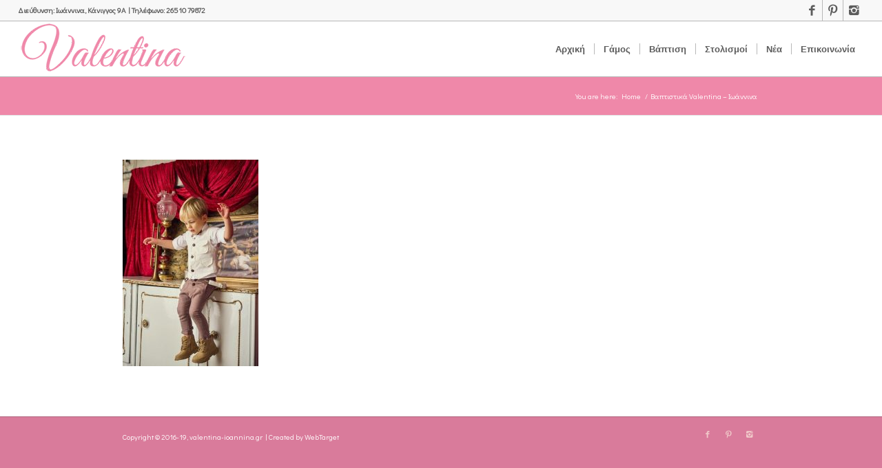

--- FILE ---
content_type: text/html; charset=UTF-8
request_url: https://valentina-ioannina.gr/%CE%B2%CE%B1%CF%80%CF%84%CE%B9%CF%83%CF%84%CE%B9%CE%BA%CE%AC-valentina-%CE%B9%CF%89%CE%AC%CE%BD%CE%BD%CE%B9%CE%BD%CE%B1/275442551_5393686427326758_1398513481057111868_n-1030x1030/
body_size: 7605
content:
<!DOCTYPE html>
<html lang="el" class="html_stretched responsive av-preloader-active av-preloader-enabled av-default-lightbox  html_header_top html_logo_left html_main_nav_header html_menu_right html_custom html_header_sticky html_header_shrinking_disabled html_header_topbar_active html_mobile_menu_phone html_header_searchicon_disabled html_content_align_center html_header_unstick_top_disabled html_header_stretch html_av-overlay-side html_av-overlay-side-classic html_av-submenu-noclone html_entry_id_2511 av-no-preview html_text_menu_active ">
<head>
<meta charset="UTF-8" />
<meta name="robots" content="index, follow" />
<!-- mobile setting -->
<meta name="viewport" content="width=device-width, initial-scale=1, maximum-scale=1">
<!-- Scripts/CSS and wp_head hook -->
<title>valentina-ioannina.gr</title>
<link rel='dns-prefetch' href='//fonts.googleapis.com' />
<link rel='dns-prefetch' href='//s.w.org' />
<link rel="alternate" type="application/rss+xml" title="Ροή RSS &raquo; valentina-ioannina.gr" href="https://valentina-ioannina.gr/feed/" />
<link rel="alternate" type="application/rss+xml" title="Ροή Σχολίων &raquo; valentina-ioannina.gr" href="https://valentina-ioannina.gr/comments/feed/" />
<link rel="alternate" type="application/rss+xml" title="Ροή Σχολίων  &raquo; valentina-ioannina.gr" href="https://valentina-ioannina.gr/%ce%b2%ce%b1%cf%80%cf%84%ce%b9%cf%83%cf%84%ce%b9%ce%ba%ce%ac-valentina-%ce%b9%cf%89%ce%ac%ce%bd%ce%bd%ce%b9%ce%bd%ce%b1/275442551_5393686427326758_1398513481057111868_n-1030x1030/feed/" />
<!-- google webfont font replacement -->
<link rel='stylesheet' id='avia-google-webfont' href='//fonts.googleapis.com/css?family=Open+Sans:400,600%7CLato:300,400,700%7CCabin' type='text/css' media='all'/> 
<script type="text/javascript">
window._wpemojiSettings = {"baseUrl":"https:\/\/s.w.org\/images\/core\/emoji\/13.0.1\/72x72\/","ext":".png","svgUrl":"https:\/\/s.w.org\/images\/core\/emoji\/13.0.1\/svg\/","svgExt":".svg","source":{"concatemoji":"https:\/\/valentina-ioannina.gr\/wp-includes\/js\/wp-emoji-release.min.js?ver=5.6.8"}};
!function(e,a,t){var n,r,o,i=a.createElement("canvas"),p=i.getContext&&i.getContext("2d");function s(e,t){var a=String.fromCharCode;p.clearRect(0,0,i.width,i.height),p.fillText(a.apply(this,e),0,0);e=i.toDataURL();return p.clearRect(0,0,i.width,i.height),p.fillText(a.apply(this,t),0,0),e===i.toDataURL()}function c(e){var t=a.createElement("script");t.src=e,t.defer=t.type="text/javascript",a.getElementsByTagName("head")[0].appendChild(t)}for(o=Array("flag","emoji"),t.supports={everything:!0,everythingExceptFlag:!0},r=0;r<o.length;r++)t.supports[o[r]]=function(e){if(!p||!p.fillText)return!1;switch(p.textBaseline="top",p.font="600 32px Arial",e){case"flag":return s([127987,65039,8205,9895,65039],[127987,65039,8203,9895,65039])?!1:!s([55356,56826,55356,56819],[55356,56826,8203,55356,56819])&&!s([55356,57332,56128,56423,56128,56418,56128,56421,56128,56430,56128,56423,56128,56447],[55356,57332,8203,56128,56423,8203,56128,56418,8203,56128,56421,8203,56128,56430,8203,56128,56423,8203,56128,56447]);case"emoji":return!s([55357,56424,8205,55356,57212],[55357,56424,8203,55356,57212])}return!1}(o[r]),t.supports.everything=t.supports.everything&&t.supports[o[r]],"flag"!==o[r]&&(t.supports.everythingExceptFlag=t.supports.everythingExceptFlag&&t.supports[o[r]]);t.supports.everythingExceptFlag=t.supports.everythingExceptFlag&&!t.supports.flag,t.DOMReady=!1,t.readyCallback=function(){t.DOMReady=!0},t.supports.everything||(n=function(){t.readyCallback()},a.addEventListener?(a.addEventListener("DOMContentLoaded",n,!1),e.addEventListener("load",n,!1)):(e.attachEvent("onload",n),a.attachEvent("onreadystatechange",function(){"complete"===a.readyState&&t.readyCallback()})),(n=t.source||{}).concatemoji?c(n.concatemoji):n.wpemoji&&n.twemoji&&(c(n.twemoji),c(n.wpemoji)))}(window,document,window._wpemojiSettings);
</script>
<style type="text/css">
img.wp-smiley,
img.emoji {
display: inline !important;
border: none !important;
box-shadow: none !important;
height: 1em !important;
width: 1em !important;
margin: 0 .07em !important;
vertical-align: -0.1em !important;
background: none !important;
padding: 0 !important;
}
</style>
<!-- <link rel='stylesheet' id='wp-block-library-css'  href='https://valentina-ioannina.gr/wp-includes/css/dist/block-library/style.min.css?ver=5.6.8' type='text/css' media='all' /> -->
<!-- <link rel='stylesheet' id='contact-form-7-css'  href='https://valentina-ioannina.gr/wp-content/plugins/contact-form-7/includes/css/styles.css?ver=5.3.2' type='text/css' media='all' /> -->
<link rel="stylesheet" type="text/css" href="//valentina-ioannina.gr/wp-content/cache/wpfc-minified/lzn2qik3/9mqim.css" media="all"/>
<link rel='stylesheet' id='googlefonts-css'  href='https://fonts.googleapis.com/css?family=Didact+Gothic:400&subset=greek-ext' type='text/css' media='all' />
<!-- <link rel='stylesheet' id='mediaelement-css'  href='https://valentina-ioannina.gr/wp-includes/js/mediaelement/mediaelementplayer-legacy.min.css?ver=4.2.16' type='text/css' media='all' /> -->
<!-- <link rel='stylesheet' id='wp-mediaelement-css'  href='https://valentina-ioannina.gr/wp-includes/js/mediaelement/wp-mediaelement.min.css?ver=5.6.8' type='text/css' media='all' /> -->
<!-- <link rel='stylesheet' id='avia-grid-css'  href='https://valentina-ioannina.gr/wp-content/themes/enfold/css/grid.css?ver=4.2.6' type='text/css' media='all' /> -->
<!-- <link rel='stylesheet' id='avia-base-css'  href='https://valentina-ioannina.gr/wp-content/themes/enfold/css/base.css?ver=4.2.6' type='text/css' media='all' /> -->
<!-- <link rel='stylesheet' id='avia-layout-css'  href='https://valentina-ioannina.gr/wp-content/themes/enfold/css/layout.css?ver=4.2.6' type='text/css' media='all' /> -->
<!-- <link rel='stylesheet' id='avia-scs-css'  href='https://valentina-ioannina.gr/wp-content/themes/enfold/css/shortcodes.css?ver=4.2.6' type='text/css' media='all' /> -->
<link rel="stylesheet" type="text/css" href="//valentina-ioannina.gr/wp-content/cache/wpfc-minified/216u2erb/9mqim.css" media="all"/>
<!-- <link rel='stylesheet' id='avia-popup-css-css'  href='https://valentina-ioannina.gr/wp-content/themes/enfold/js/aviapopup/magnific-popup.css?ver=4.2.6' type='text/css' media='screen' /> -->
<link rel="stylesheet" type="text/css" href="//valentina-ioannina.gr/wp-content/cache/wpfc-minified/8tss8wuw/9mqil.css" media="screen"/>
<!-- <link rel='stylesheet' id='avia-print-css'  href='https://valentina-ioannina.gr/wp-content/themes/enfold/css/print.css?ver=4.2.6' type='text/css' media='print' /> -->
<link rel="stylesheet" type="text/css" href="//valentina-ioannina.gr/wp-content/cache/wpfc-minified/8jrun53q/9mqil.css" media="print"/>
<!-- <link rel='stylesheet' id='avia-dynamic-css'  href='https://valentina-ioannina.gr/wp-content/uploads/dynamic_avia/enfold.css?ver=622137c4b1320' type='text/css' media='all' /> -->
<!-- <link rel='stylesheet' id='avia-custom-css'  href='https://valentina-ioannina.gr/wp-content/themes/enfold/css/custom.css?ver=4.2.6' type='text/css' media='all' /> -->
<!-- <link rel='stylesheet' id='avia-merged-styles-css'  href='https://valentina-ioannina.gr/wp-content/uploads/dynamic_avia/avia-merged-styles-3327900c3a798110a8414071c0cd4262.css?ver=5.6.8' type='text/css' media='all' /> -->
<link rel="stylesheet" type="text/css" href="//valentina-ioannina.gr/wp-content/cache/wpfc-minified/g3f20yn0/9mqil.css" media="all"/>
<script src='//valentina-ioannina.gr/wp-content/cache/wpfc-minified/d7wds3x1/9mqim.js' type="text/javascript"></script>
<!-- <script type='text/javascript' src='https://valentina-ioannina.gr/wp-includes/js/jquery/jquery.min.js?ver=3.5.1' id='jquery-core-js'></script> -->
<!-- <script type='text/javascript' src='https://valentina-ioannina.gr/wp-includes/js/jquery/jquery-migrate.min.js?ver=3.3.2' id='jquery-migrate-js'></script> -->
<!-- <script type='text/javascript' src='https://valentina-ioannina.gr/wp-content/themes/enfold/js/avia-compat.js?ver=4.2.6' id='avia-compat-js'></script> -->
<link rel="https://api.w.org/" href="https://valentina-ioannina.gr/wp-json/" /><link rel="alternate" type="application/json" href="https://valentina-ioannina.gr/wp-json/wp/v2/media/2511" /><link rel="EditURI" type="application/rsd+xml" title="RSD" href="https://valentina-ioannina.gr/xmlrpc.php?rsd" />
<link rel="wlwmanifest" type="application/wlwmanifest+xml" href="https://valentina-ioannina.gr/wp-includes/wlwmanifest.xml" /> 
<meta name="generator" content="WordPress 5.6.8" />
<link rel='shortlink' href='https://valentina-ioannina.gr/?p=2511' />
<link rel="alternate" type="application/json+oembed" href="https://valentina-ioannina.gr/wp-json/oembed/1.0/embed?url=https%3A%2F%2Fvalentina-ioannina.gr%2F%25ce%25b2%25ce%25b1%25cf%2580%25cf%2584%25ce%25b9%25cf%2583%25cf%2584%25ce%25b9%25ce%25ba%25ce%25ac-valentina-%25ce%25b9%25cf%2589%25ce%25ac%25ce%25bd%25ce%25bd%25ce%25b9%25ce%25bd%25ce%25b1%2F275442551_5393686427326758_1398513481057111868_n-1030x1030%2F" />
<link rel="alternate" type="text/xml+oembed" href="https://valentina-ioannina.gr/wp-json/oembed/1.0/embed?url=https%3A%2F%2Fvalentina-ioannina.gr%2F%25ce%25b2%25ce%25b1%25cf%2580%25cf%2584%25ce%25b9%25cf%2583%25cf%2584%25ce%25b9%25ce%25ba%25ce%25ac-valentina-%25ce%25b9%25cf%2589%25ce%25ac%25ce%25bd%25ce%25bd%25ce%25b9%25ce%25bd%25ce%25b1%2F275442551_5393686427326758_1398513481057111868_n-1030x1030%2F&#038;format=xml" />
<style type='text/css' media='screen'>
body{ font-family:"Didact Gothic", arial, sans-serif;}
h1{ font-family:"Didact Gothic", arial, sans-serif;}
h2{ font-family:"Didact Gothic", arial, sans-serif;}
h3{ font-family:"Didact Gothic", arial, sans-serif;}
h4{ font-family:"Didact Gothic", arial, sans-serif;}
h5{ font-family:"Didact Gothic", arial, sans-serif;}
h6{ font-family:"Didact Gothic", arial, sans-serif;}
blockquote{ font-family:"Didact Gothic", arial, sans-serif;}
p{ font-family:"Didact Gothic", arial, sans-serif;}
li{ font-family:"Didact Gothic", arial, sans-serif;}
</style>
<!-- fonts delivered by Wordpress Google Fonts, a plugin by Adrian3.com --><link rel="profile" href="https://gmpg.org/xfn/11" />
<link rel="alternate" type="application/rss+xml" title="valentina-ioannina.gr RSS2 Feed" href="https://valentina-ioannina.gr/feed/" />
<link rel="pingback" href="https://valentina-ioannina.gr/xmlrpc.php" />
<style type='text/css' media='screen'>
#top #header_main > .container, #top #header_main > .container .main_menu  .av-main-nav > li > a, #top #header_main #menu-item-shop .cart_dropdown_link{ height:80px; line-height: 80px; }
.html_top_nav_header .av-logo-container{ height:80px;  }
.html_header_top.html_header_sticky #top #wrap_all #main{ padding-top:110px; } 
</style>
<!--[if lt IE 9]><script src="https://valentina-ioannina.gr/wp-content/themes/enfold/js/html5shiv.js"></script><![endif]-->
<link rel="icon" href="https://valentina-ioannina.gr/wp-content/uploads/2016/06/fav.png" type="image/png">
<style type="text/css">.recentcomments a{display:inline !important;padding:0 !important;margin:0 !important;}</style>
<!--
Debugging Info for Theme support: 
Theme: Enfold
Version: 4.2.6
Installed: enfold
AviaFramework Version: 4.6
AviaBuilder Version: 0.9.5
ML:128-PU:14-PLA:10
WP:5.6.8
Updates: disabled
-->
<style type='text/css'>
@font-face {font-family: 'entypo-fontello'; font-weight: normal; font-style: normal;
src: url('https://valentina-ioannina.gr/wp-content/themes/enfold/config-templatebuilder/avia-template-builder/assets/fonts/entypo-fontello.eot?v=3');
src: url('https://valentina-ioannina.gr/wp-content/themes/enfold/config-templatebuilder/avia-template-builder/assets/fonts/entypo-fontello.eot?v=3#iefix') format('embedded-opentype'), 
url('https://valentina-ioannina.gr/wp-content/themes/enfold/config-templatebuilder/avia-template-builder/assets/fonts/entypo-fontello.woff?v=3') format('woff'), 
url('https://valentina-ioannina.gr/wp-content/themes/enfold/config-templatebuilder/avia-template-builder/assets/fonts/entypo-fontello.ttf?v=3') format('truetype'), 
url('https://valentina-ioannina.gr/wp-content/themes/enfold/config-templatebuilder/avia-template-builder/assets/fonts/entypo-fontello.svg?v=3#entypo-fontello') format('svg');
} #top .avia-font-entypo-fontello, body .avia-font-entypo-fontello, html body [data-av_iconfont='entypo-fontello']:before{ font-family: 'entypo-fontello'; }
</style>
</head>
<body data-rsssl=1 id="top" class="attachment attachment-template-default attachmentid-2511 attachment-jpeg stretched open_sans " itemscope="itemscope" itemtype="https://schema.org/WebPage" >
<div class='av-siteloader-wrap av-transition-enabled av-transition-with-logo'><div class='av-siteloader-inner'><div class='av-siteloader-cell'><img class='av-preloading-logo' src='https://valentina-ioannina.gr/wp-content/uploads/2015/05/valentinadown.png' alt='Loading' title='Loading' /><div class='av-siteloader'><div class='av-siteloader-extra'></div></div></div></div></div>
<div id='wrap_all'>
<header id='header' class='all_colors header_color light_bg_color  av_header_top av_logo_left av_main_nav_header av_menu_right av_custom av_header_sticky av_header_shrinking_disabled av_header_stretch av_mobile_menu_phone av_header_searchicon_disabled av_header_unstick_top_disabled av_seperator_small_border av_bottom_nav_disabled  av_alternate_logo_active'  role="banner" itemscope="itemscope" itemtype="https://schema.org/WPHeader" >
<div id='header_meta' class='container_wrap container_wrap_meta  av_icon_active_right av_extra_header_active av_phone_active_left av_entry_id_2511'>
<div class='container'>
<ul class='noLightbox social_bookmarks icon_count_3'><li class='social_bookmarks_facebook av-social-link-facebook social_icon_1'><a target='_blank' href='https://www.facebook.com/Νυφικά-Βαπτιστικά-Valentina-723741284391480/' aria-hidden='true' data-av_icon='' data-av_iconfont='entypo-fontello' title='Facebook'><span class='avia_hidden_link_text'>Facebook</span></a></li><li class='social_bookmarks_pinterest av-social-link-pinterest social_icon_2'><a target='_blank' href='https://gr.pinterest.com/valentina0472/' aria-hidden='true' data-av_icon='' data-av_iconfont='entypo-fontello' title='Pinterest'><span class='avia_hidden_link_text'>Pinterest</span></a></li><li class='social_bookmarks_instagram av-social-link-instagram social_icon_3'><a target='_blank' href='https://www.instagram.com/valentinaioannina/' aria-hidden='true' data-av_icon='' data-av_iconfont='entypo-fontello' title='Instagram'><span class='avia_hidden_link_text'>Instagram</span></a></li></ul><div class='phone-info '><span>Διεύθυνση: Ιωάννινα, Κάνιγγος 9Α | Τηλέφωνο: 26510 79872</span></div>			      </div>
</div>
<div  id='header_main' class='container_wrap container_wrap_logo'>
<div class='container av-logo-container'><div class='inner-container'><span class='logo'><a href='https://valentina-ioannina.gr/'><img height='100' width='300' src='https://valentina-ioannina.gr/wp-content/uploads/2016/06/logo2.png' alt='valentina-ioannina.gr' /></a></span><nav class='main_menu' data-selectname='Select a page'  role="navigation" itemscope="itemscope" itemtype="https://schema.org/SiteNavigationElement" ><div class="avia-menu av-main-nav-wrap"><ul id="avia-menu" class="menu av-main-nav"><li id="menu-item-399" class="menu-item menu-item-type-post_type menu-item-object-page menu-item-home menu-item-top-level menu-item-top-level-1"><a href="https://valentina-ioannina.gr/" itemprop="url"><span class="avia-bullet"></span><span class="avia-menu-text">Αρχική</span><span class="avia-menu-fx"><span class="avia-arrow-wrap"><span class="avia-arrow"></span></span></span></a></li>
<li id="menu-item-198" class="menu-item menu-item-type-custom menu-item-object-custom menu-item-home menu-item-top-level menu-item-top-level-2"><a href="https://valentina-ioannina.gr/#gamos" itemprop="url"><span class="avia-bullet"></span><span class="avia-menu-text">Γάμος</span><span class="avia-menu-fx"><span class="avia-arrow-wrap"><span class="avia-arrow"></span></span></span></a></li>
<li id="menu-item-203" class="menu-item menu-item-type-custom menu-item-object-custom menu-item-home menu-item-top-level menu-item-top-level-3"><a href="https://valentina-ioannina.gr/#vaftisi" itemprop="url"><span class="avia-bullet"></span><span class="avia-menu-text">Βάπτιση</span><span class="avia-menu-fx"><span class="avia-arrow-wrap"><span class="avia-arrow"></span></span></span></a></li>
<li id="menu-item-295" class="menu-item menu-item-type-custom menu-item-object-custom menu-item-home menu-item-top-level menu-item-top-level-4"><a href="https://valentina-ioannina.gr/#stolismoi" itemprop="url"><span class="avia-bullet"></span><span class="avia-menu-text">Στολισμοί</span><span class="avia-menu-fx"><span class="avia-arrow-wrap"><span class="avia-arrow"></span></span></span></a></li>
<li id="menu-item-201" class="menu-item menu-item-type-custom menu-item-object-custom menu-item-home menu-item-top-level menu-item-top-level-5"><a href="https://valentina-ioannina.gr/#nea" itemprop="url"><span class="avia-bullet"></span><span class="avia-menu-text">Νέα</span><span class="avia-menu-fx"><span class="avia-arrow-wrap"><span class="avia-arrow"></span></span></span></a></li>
<li id="menu-item-202" class="menu-item menu-item-type-custom menu-item-object-custom menu-item-home menu-item-top-level menu-item-top-level-6"><a href="https://valentina-ioannina.gr/#contact" itemprop="url"><span class="avia-bullet"></span><span class="avia-menu-text">Επικοινωνία</span><span class="avia-menu-fx"><span class="avia-arrow-wrap"><span class="avia-arrow"></span></span></span></a></li>
<li class="av-burger-menu-main menu-item-avia-special ">
<a href="#">
<span class="av-hamburger av-hamburger--spin av-js-hamburger">
<span class="av-hamburger-box">
<span class="av-hamburger-inner"></span>
<strong>Menu</strong>
</span>
</span>
</a>
</li></ul></div></nav></div> </div> 
<!-- end container_wrap-->
</div>
<div class='header_bg'></div>
<!-- end header -->
</header>
<div id='main' class='all_colors' data-scroll-offset='80'>
<div class='stretch_full container_wrap alternate_color light_bg_color empty_title  title_container'><div class='container'><div class="breadcrumb breadcrumbs avia-breadcrumbs"><div class="breadcrumb-trail" xmlns:v="https://rdf.data-vocabulary.org/#"><span class="trail-before"><span class="breadcrumb-title">You are here:</span></span> <a href="https://valentina-ioannina.gr" title="valentina-ioannina.gr" rel="home" class="trail-begin">Home</a> <span class="sep">/</span> <span><a rel="v:url" property="v:title" href="https://valentina-ioannina.gr/%ce%b2%ce%b1%cf%80%cf%84%ce%b9%cf%83%cf%84%ce%b9%ce%ba%ce%ac-valentina-%ce%b9%cf%89%ce%ac%ce%bd%ce%bd%ce%b9%ce%bd%ce%b1/" title="Βαπτιστικά Valentina &#8211; Ιωάννινα">Βαπτιστικά Valentina &#8211; Ιωάννινα</a></span></div></div></div></div>
<div class='container_wrap container_wrap_first main_color fullsize'>
<div class='container'>
<main class='template-page content  av-content-full alpha units'  role="main" itemprop="mainContentOfPage" >
<article class='post-entry post-entry-type-page post-entry-2511'  itemscope="itemscope" itemtype="https://schema.org/CreativeWork" >
<div class="entry-content-wrapper clearfix">
<header class="entry-content-header"></header><div class="entry-content"  itemprop="text" ><p class="attachment"><a href='https://valentina-ioannina.gr/wp-content/uploads/2022/05/275442551_5393686427326758_1398513481057111868_n-1030x1030-1.jpg'><img width="197" height="300" src="https://valentina-ioannina.gr/wp-content/uploads/2022/05/275442551_5393686427326758_1398513481057111868_n-1030x1030-1-197x300.jpg" class="attachment-medium size-medium" alt="#lachristine #collection2022" loading="lazy" srcset="https://valentina-ioannina.gr/wp-content/uploads/2022/05/275442551_5393686427326758_1398513481057111868_n-1030x1030-1-197x300.jpg 197w, https://valentina-ioannina.gr/wp-content/uploads/2022/05/275442551_5393686427326758_1398513481057111868_n-1030x1030-1-463x705.jpg 463w, https://valentina-ioannina.gr/wp-content/uploads/2022/05/275442551_5393686427326758_1398513481057111868_n-1030x1030-1-450x685.jpg 450w, https://valentina-ioannina.gr/wp-content/uploads/2022/05/275442551_5393686427326758_1398513481057111868_n-1030x1030-1.jpg 469w" sizes="(max-width: 197px) 100vw, 197px" /></a></p>
</div><footer class="entry-footer"></footer>			</div>
</article><!--end post-entry-->
<!--end content-->
</main>
</div><!--end container-->
</div><!-- close default .container_wrap element -->
		
<footer class='container_wrap socket_color' id='socket'  role="contentinfo" itemscope="itemscope" itemtype="https://schema.org/WPFooter" >
<div class='container'>
<span class='copyright'>Copyright © 2016-19, valentina-ioannina.gr | Created by <a href="http://www.webtarget.gr" target="_blank">WebTarget</a></span>
<ul class='noLightbox social_bookmarks icon_count_3'><li class='social_bookmarks_facebook av-social-link-facebook social_icon_1'><a target='_blank' href='https://www.facebook.com/Νυφικά-Βαπτιστικά-Valentina-723741284391480/' aria-hidden='true' data-av_icon='' data-av_iconfont='entypo-fontello' title='Facebook'><span class='avia_hidden_link_text'>Facebook</span></a></li><li class='social_bookmarks_pinterest av-social-link-pinterest social_icon_2'><a target='_blank' href='https://gr.pinterest.com/valentina0472/' aria-hidden='true' data-av_icon='' data-av_iconfont='entypo-fontello' title='Pinterest'><span class='avia_hidden_link_text'>Pinterest</span></a></li><li class='social_bookmarks_instagram av-social-link-instagram social_icon_3'><a target='_blank' href='https://www.instagram.com/valentinaioannina/' aria-hidden='true' data-av_icon='' data-av_iconfont='entypo-fontello' title='Instagram'><span class='avia_hidden_link_text'>Instagram</span></a></li></ul>
</div>
<!-- ####### END SOCKET CONTAINER ####### -->
</footer>
<!-- end main -->
</div>
<!-- end wrap_all --></div>
<script type='text/javascript'>
/* <![CDATA[ */  
var avia_framework_globals = avia_framework_globals || {};
avia_framework_globals.frameworkUrl = 'https://valentina-ioannina.gr/wp-content/themes/enfold/framework/';
avia_framework_globals.installedAt = 'https://valentina-ioannina.gr/wp-content/themes/enfold/';
avia_framework_globals.ajaxurl = 'https://valentina-ioannina.gr/wp-admin/admin-ajax.php';
/* ]]> */ 
</script>
<script type='text/javascript' id='contact-form-7-js-extra'>
/* <![CDATA[ */
var wpcf7 = {"apiSettings":{"root":"https:\/\/valentina-ioannina.gr\/wp-json\/contact-form-7\/v1","namespace":"contact-form-7\/v1"}};
/* ]]> */
</script>
<script type='text/javascript' src='https://valentina-ioannina.gr/wp-content/plugins/contact-form-7/includes/js/scripts.js?ver=5.3.2' id='contact-form-7-js'></script>
<script type='text/javascript' src='https://valentina-ioannina.gr/wp-content/themes/enfold/js/avia.js?ver=4.2.6' id='avia-default-js'></script>
<script type='text/javascript' src='https://valentina-ioannina.gr/wp-content/themes/enfold/js/shortcodes.js?ver=4.2.6' id='avia-shortcodes-js'></script>
<script type='text/javascript' src='https://valentina-ioannina.gr/wp-content/themes/enfold/js/aviapopup/jquery.magnific-popup.min.js?ver=4.2.6' id='avia-popup-js'></script>
<script type='text/javascript' id='mediaelement-core-js-before'>
var mejsL10n = {"language":"el","strings":{"mejs.download-file":"\u0391\u03bd\u03ac\u03ba\u03c4\u03b7\u03c3\u03b7 \u03b1\u03c1\u03c7\u03b5\u03af\u03bf\u03c5","mejs.install-flash":"\u03a7\u03c1\u03b7\u03c3\u03b9\u03bc\u03bf\u03c0\u03bf\u03b9\u03b5\u03af\u03c4\u03b5 \u03ad\u03bd\u03b1\u03bd \u03c0\u03b5\u03c1\u03b9\u03b7\u03b3\u03b7\u03c4\u03ae \u03c0\u03bf\u03c5 \u03b4\u03b5\u03bd \u03ad\u03c7\u03b5\u03b9 \u03c4\u03bf Flash player \u03b5\u03bd\u03b5\u03c1\u03b3\u03bf\u03c0\u03bf\u03b9\u03b7\u03bc\u03ad\u03bd\u03bf \u03ae \u03b5\u03b3\u03ba\u03b1\u03c4\u03b5\u03c3\u03c4\u03b7\u03bc\u03ad\u03bd\u03bf. \u03a0\u03b1\u03c1\u03b1\u03ba\u03b1\u03bb\u03bf\u03cd\u03bc\u03b5 \u03b5\u03bd\u03b5\u03c1\u03b3\u03bf\u03c0\u03bf\u03b9\u03ae\u03c3\u03c4\u03b5 \u03c4\u03bf \u03c0\u03c1\u03cc\u03c3\u03b8\u03b5\u03c4\u03bf \u03c4\u03bf\u03c5 Flash player \u03ae \u03ba\u03ac\u03bd\u03c4\u03b5 \u03bb\u03ae\u03c8\u03b7 \u03c4\u03b7\u03c2 \u03c4\u03b5\u03bb\u03b5\u03c5\u03c4\u03b1\u03af\u03b1\u03c2 \u03ad\u03ba\u03b4\u03bf\u03c3\u03b7\u03c2 \u03b1\u03c0\u03cc https:\/\/get.adobe.com\/flashplayer\/","mejs.fullscreen":"\u03a0\u03bb\u03ae\u03c1\u03b7\u03c2 \u03bf\u03b8\u03cc\u03bd\u03b7","mejs.play":"\u0391\u03bd\u03b1\u03c0\u03b1\u03c1\u03b1\u03b3\u03c9\u03b3\u03ae","mejs.pause":"\u03a0\u03b1\u03cd\u03c3\u03b7","mejs.time-slider":"\u03a7\u03c1\u03cc\u03bd\u03bf\u03c2 \u03ba\u03cd\u03bb\u03b9\u03c3\u03b7\u03c2","mejs.time-help-text":"\u03a7\u03c1\u03b7\u03c3\u03b9\u03bc\u03bf\u03c0\u03bf\u03b9\u03ae\u03c3\u03c4\u03b5 \u03c4\u03b1 \u03c0\u03bb\u03ae\u03ba\u03c4\u03c1\u03b1 \u0391\u03c1\u03b9\u03c3\u03c4\u03b5\u03c1\u03cc\/\u0394\u03b5\u03be\u03af \u03b2\u03ad\u03bb\u03bf\u03c2 \u03b3\u03b9\u03b1 \u03bd\u03b1 \u03c0\u03c1\u03bf\u03c7\u03c9\u03c1\u03ae\u03c3\u03b5\u03c4\u03b5 \u03ad\u03bd\u03b1 \u03b4\u03b5\u03c5\u03c4\u03b5\u03c1\u03cc\u03bb\u03b5\u03c0\u03c4\u03bf, \u03a0\u03ac\u03bd\u03c9\/\u039a\u03ac\u03c4\u03c9 \u03b2\u03ad\u03bb\u03b7 \u03b3\u03b9\u03b1 \u03bd\u03b1 \u03c0\u03c1\u03bf\u03c7\u03c9\u03c1\u03ae\u03c3\u03b5\u03c4\u03b5 \u03b4\u03ad\u03ba\u03b1 \u03b4\u03b5\u03c5\u03c4\u03b5\u03c1\u03cc\u03bb\u03b5\u03c0\u03c4\u03b1.","mejs.live-broadcast":"\u0396\u03c9\u03bd\u03c4\u03b1\u03bd\u03ae \u03bc\u03b5\u03c4\u03ac\u03b4\u03bf\u03c3\u03b7","mejs.volume-help-text":"\u03a7\u03c1\u03b7\u03c3\u03b9\u03bc\u03bf\u03c0\u03bf\u03b9\u03b5\u03af\u03c3\u03c4\u03b5 \u03c4\u03b1 \u03c0\u03bb\u03ae\u03ba\u03c4\u03c1\u03b1 \u03a0\u03ac\u03bd\u03c9\/\u039a\u03ac\u03c4\u03c9 \u03b2\u03ad\u03bb\u03bf\u03c2 \u03b3\u03b9\u03b1 \u03bd\u03b1 \u03b1\u03c5\u03be\u03ae\u03c3\u03b5\u03c4\u03b5 \u03ae \u03bd\u03b1 \u03bc\u03b5\u03b9\u03ce\u03c3\u03b5\u03c4\u03b5 \u03ad\u03bd\u03c4\u03b1\u03c3\u03b7.","mejs.unmute":"\u0391\u03c0\u03bf\u03c3\u03af\u03b3\u03b1\u03c3\u03b7","mejs.mute":"\u03a3\u03af\u03b3\u03b1\u03c3\u03b7","mejs.volume-slider":"\u03a1\u03c5\u03b8\u03bc\u03b9\u03c3\u03c4\u03b9\u03ba\u03cc \u0388\u03bd\u03c4\u03b1\u03c3\u03b7\u03c2","mejs.video-player":"\u03a0\u03c1\u03cc\u03b3\u03c1\u03b1\u03bc\u03bc\u03b1 \u0391\u03bd\u03b1\u03c0\u03b1\u03c1\u03b1\u03b3\u03c9\u03b3\u03ae\u03c2 \u0392\u03af\u03bd\u03c4\u03b5\u03bf","mejs.audio-player":"\u03a0\u03c1\u03cc\u03b3\u03c1\u03b1\u03bc\u03bc\u03b1 \u0391\u03bd\u03b1\u03c0\u03b1\u03c1\u03b1\u03b3\u03c9\u03b3\u03ae\u03c2 \u0389\u03c7\u03bf\u03c5","mejs.captions-subtitles":"\u039b\u03b5\u03b6\u03ac\u03bd\u03c4\u03b5\u03c2\/\u03c5\u03c0\u03cc\u03c4\u03b9\u03c4\u03bb\u03bf\u03b9","mejs.captions-chapters":"\u039a\u03b5\u03c6\u03ac\u03bb\u03b1\u03b9\u03b1","mejs.none":"\u039a\u03b1\u03bc\u03af\u03b1","mejs.afrikaans":"\u0386\u03c6\u03c1\u03b9\u03ba\u03b1\u03b1\u03bd\u03c2","mejs.albanian":"\u0391\u03bb\u03b2\u03b1\u03bd\u03b9\u03ba\u03ac","mejs.arabic":"\u0391\u03c1\u03b1\u03b2\u03b9\u03ba\u03ac","mejs.belarusian":"\u039b\u03b5\u03c5\u03ba\u03bf\u03c1\u03c9\u03c3\u03b9\u03ba\u03ac","mejs.bulgarian":"\u0392\u03bf\u03c5\u03bb\u03b3\u03b1\u03c1\u03b9\u03ba\u03ac","mejs.catalan":"\u039a\u03b1\u03c4\u03b1\u03bb\u03b1\u03bd\u03b9\u03ba\u03ac","mejs.chinese":"\u039a\u03b9\u03bd\u03ad\u03b6\u03b9\u03ba\u03b1","mejs.chinese-simplified":"\u039a\u03b9\u03bd\u03ad\u03b6\u03b9\u03ba\u03b1 (\u0391\u03c0\u03bb\u03bf\u03c0\u03bf\u03b9\u03b7\u03bc\u03ad\u03bd\u03b1)","mejs.chinese-traditional":"\u039a\u03b9\u03bd\u03ad\u03b6\u03b9\u03ba\u03b1 (\u03a0\u03b1\u03c1\u03b1\u03b4\u03bf\u03c3\u03b9\u03b1\u03ba\u03ac)","mejs.croatian":"\u039a\u03c1\u03bf\u03b1\u03c4\u03b9\u03ba\u03ac","mejs.czech":"\u03a4\u03c3\u03ad\u03c7\u03b9\u03ba\u03b1","mejs.danish":"\u0394\u03b1\u03bd\u03ad\u03b6\u03b9\u03ba\u03b1","mejs.dutch":"\u039f\u03bb\u03bb\u03b1\u03bd\u03b4\u03b9\u03ba\u03ac","mejs.english":"\u0391\u03b3\u03b3\u03bb\u03b9\u03ba\u03ac","mejs.estonian":"\u0395\u03c3\u03b8\u03bf\u03bd\u03b9\u03b1\u03bd\u03ac","mejs.filipino":"\u03a6\u03b9\u03bb\u03b9\u03c0\u03c0\u03b9\u03bd\u03ad\u03b6\u03b9\u03ba\u03b1","mejs.finnish":"\u039f\u03bb\u03bf\u03ba\u03bb\u03ae\u03c1\u03c9\u03c3\u03b7","mejs.french":"\u0393\u03b1\u03bb\u03bb\u03b9\u03ba\u03ac","mejs.galician":"\u0393\u03b1\u03bb\u03b9\u03ba\u03b9\u03b1\u03bd\u03ac","mejs.german":"\u0393\u03b5\u03c1\u03bc\u03b1\u03bd\u03b9\u03ba\u03ac","mejs.greek":"\u0395\u03bb\u03bb\u03b7\u03bd\u03b9\u03ba\u03ac","mejs.haitian-creole":"\u039a\u03c1\u03b5\u03bf\u03bb\u03b9\u03ba\u03ac \u0391\u03ca\u03c4\u03ae\u03c2","mejs.hebrew":"\u0395\u03b2\u03c1\u03b1\u03ca\u03ba\u03ac","mejs.hindi":"\u03a7\u03af\u03bd\u03c4\u03b9","mejs.hungarian":"\u039f\u03c5\u03b3\u03b3\u03c1\u03b9\u03ba\u03ac","mejs.icelandic":"\u0399\u03c3\u03bb\u03b1\u03bd\u03b4\u03b9\u03ba\u03ac","mejs.indonesian":"\u0399\u03bd\u03b4\u03bf\u03bd\u03b7\u03c3\u03b9\u03b1\u03ba\u03ac","mejs.irish":"\u0399\u03c1\u03bb\u03b1\u03bd\u03b4\u03b9\u03ba\u03ac","mejs.italian":"\u0399\u03c4\u03b1\u03bb\u03b9\u03ba\u03ac","mejs.japanese":"\u0399\u03b1\u03c0\u03c9\u03bd\u03b9\u03ba\u03ac","mejs.korean":"\u039a\u03bf\u03b5\u03c1\u03ac\u03c4\u03b9\u03ba\u03b1","mejs.latvian":"\u039b\u03b5\u03c4\u03bf\u03bd\u03b9\u03ba\u03ac","mejs.lithuanian":"\u039b\u03b9\u03b8\u03bf\u03c5\u03b1\u03bd\u03b9\u03ba\u03ac","mejs.macedonian":"\u03a3\u03bb\u03b1\u03b2\u03bf\u03bc\u03b1\u03ba\u03b5\u03b4\u03bf\u03bd\u03b9\u03ba\u03ac","mejs.malay":"\u039c\u03b1\u03bb\u03b1\u03b9\u03c3\u03b9\u03b1\u03bd\u03ac","mejs.maltese":"\u039c\u03b1\u03bb\u03c4\u03ad\u03b6\u03b9\u03ba\u03b1","mejs.norwegian":"\u039d\u03bf\u03c1\u03b2\u03b7\u03b3\u03b9\u03ba\u03ac","mejs.persian":"\u03a0\u03b5\u03c1\u03c3\u03b9\u03ba\u03ac","mejs.polish":"\u03a0\u03bf\u03bb\u03c9\u03bd\u03b9\u03ba\u03ac","mejs.portuguese":"\u03a0\u03bf\u03c1\u03c4\u03bf\u03b3\u03b1\u03bb\u03b9\u03ba\u03ac","mejs.romanian":"\u03a1\u03bf\u03c5\u03bc\u03b1\u03bd\u03b9\u03ba\u03ac","mejs.russian":"\u03a1\u03c9\u03c3\u03b9\u03ba\u03ac","mejs.serbian":"\u03a3\u03b5\u03c1\u03b2\u03b9\u03ba\u03ac","mejs.slovak":"\u03a3\u03bb\u03bf\u03b2\u03b1\u03ba\u03b9\u03ba\u03ac","mejs.slovenian":"\u03a3\u03bb\u03bf\u03b2\u03b5\u03bd\u03b9\u03ba\u03ac","mejs.spanish":"\u0399\u03c3\u03c0\u03b1\u03bd\u03b9\u03ba\u03ac","mejs.swahili":"\u03a3\u03bf\u03c5\u03b1\u03c7\u03af\u03bb\u03b9","mejs.swedish":"\u03a3\u03bf\u03c5\u03b7\u03b4\u03b9\u03ba\u03ac","mejs.tagalog":"Tagalog","mejs.thai":"\u03a4\u03b1\u03ca\u03bb\u03b1\u03bd\u03b4\u03ad\u03b6\u03b9\u03ba\u03b1","mejs.turkish":"\u03a4\u03bf\u03c5\u03c1\u03ba\u03b9\u03ba\u03ac","mejs.ukrainian":"\u039f\u03c5\u03ba\u03c1\u03b1\u03bd\u03b9\u03ba\u03ac","mejs.vietnamese":"\u0392\u03b9\u03b5\u03c4\u03bd\u03b1\u03bc\u03ad\u03b6\u03b9\u03ba\u03b1","mejs.welsh":"\u039f\u03c5\u03b1\u03bb\u03b9\u03ba\u03ac","mejs.yiddish":"\u0393\u03af\u03bd\u03c4\u03b9\u03c2"}};
</script>
<script type='text/javascript' src='https://valentina-ioannina.gr/wp-includes/js/mediaelement/mediaelement-and-player.min.js?ver=4.2.16' id='mediaelement-core-js'></script>
<script type='text/javascript' src='https://valentina-ioannina.gr/wp-includes/js/mediaelement/mediaelement-migrate.min.js?ver=5.6.8' id='mediaelement-migrate-js'></script>
<script type='text/javascript' id='mediaelement-js-extra'>
/* <![CDATA[ */
var _wpmejsSettings = {"pluginPath":"\/wp-includes\/js\/mediaelement\/","classPrefix":"mejs-","stretching":"responsive"};
/* ]]> */
</script>
<script type='text/javascript' src='https://valentina-ioannina.gr/wp-includes/js/mediaelement/wp-mediaelement.min.js?ver=5.6.8' id='wp-mediaelement-js'></script>
<script type='text/javascript' src='https://valentina-ioannina.gr/wp-includes/js/comment-reply.min.js?ver=5.6.8' id='comment-reply-js'></script>
<script type='text/javascript' src='https://valentina-ioannina.gr/wp-content/uploads/dynamic_avia/avia-footer-scripts-9c1812a00b6b175ecb6479dd71a89a94.js?ver=5.6.8' id='avia-footer-scripts-js'></script>
<script type='text/javascript' src='https://valentina-ioannina.gr/wp-includes/js/wp-embed.min.js?ver=5.6.8' id='wp-embed-js'></script>
<a href='#top' title='Scroll to top' id='scroll-top-link' aria-hidden='true' data-av_icon='' data-av_iconfont='entypo-fontello'><span class="avia_hidden_link_text">Scroll to top</span></a>
<div id="fb-root"></div>
</body>
</html><!-- WP Fastest Cache file was created in 0.51229906082153 seconds, on 19-05-22 22:27:01 --><!-- via php -->